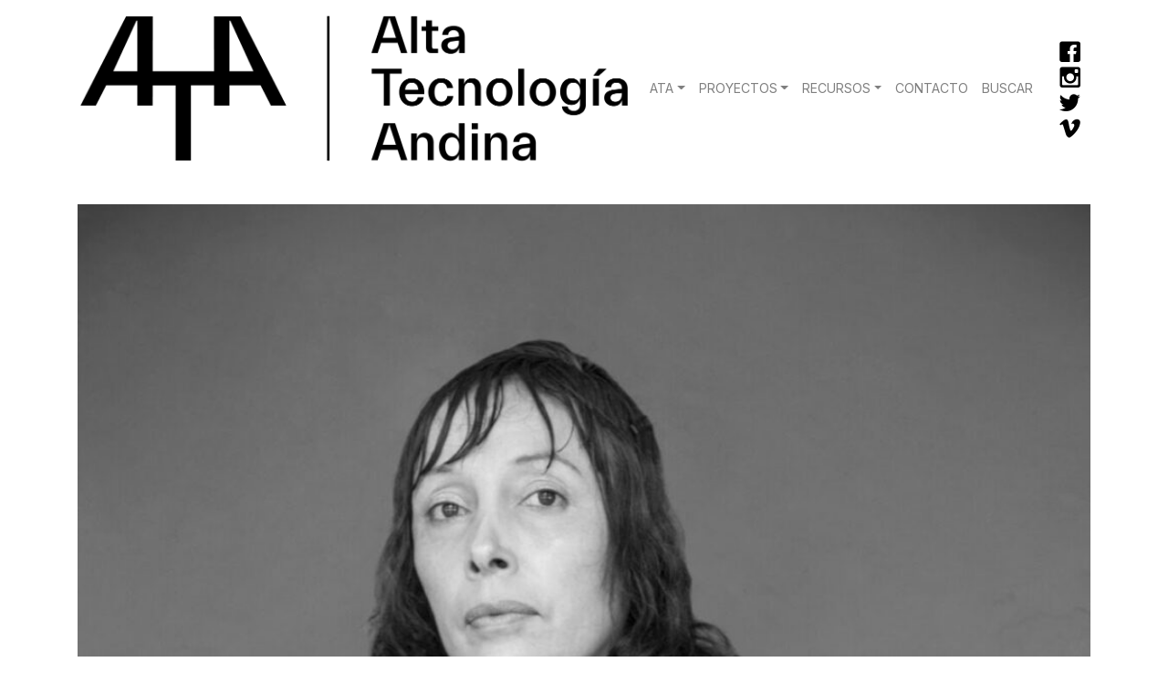

--- FILE ---
content_type: text/html; charset=UTF-8
request_url: https://ata.org.pe/persona/angie_bonino/
body_size: 11314
content:
<!DOCTYPE html>
<html lang="es">
<head>
    <meta charset="UTF-8">
    <meta name="viewport" content="width=device-width, initial-scale=1">
    <meta http-equiv="X-UA-Compatible" content="IE=edge">
    <link rel="profile" href="http://gmpg.org/xfn/11">


<meta name='robots' content='index, follow, max-image-preview:large, max-snippet:-1, max-video-preview:-1' />

	<!-- This site is optimized with the Yoast SEO plugin v26.7 - https://yoast.com/wordpress/plugins/seo/ -->
	<title>Angie Bonino, en ATA</title>
	<meta name="description" content="Estudió diseño gráfico en Toulose Lautrec y en la facultad de arquitectura de la UNI. Artista plástica por ENSABAP. En 2005 recibió la beca para la maestría en sistemas interactivos en el audiovisual por la Universidad Ramón Llull de Barcelona; y en 2006 para la maestría de seguridad informática. Realizó la maestría de escritura creativa en la UNMSM en el 2017. Actualmente, es docente de comunicación audiovisual en la UNMSM." />
	<link rel="canonical" href="https://ata.org.pe/persona/angie_bonino/" />
	<meta property="og:locale" content="es_ES" />
	<meta property="og:type" content="profile" />
	<meta property="og:title" content="Angie Bonino, en ATA" />
	<meta property="og:description" content="Estudió diseño gráfico en Toulose Lautrec y en la facultad de arquitectura de la UNI. Artista plástica por ENSABAP. En 2005 recibió la beca para la maestría en sistemas interactivos en el audiovisual por la Universidad Ramón Llull de Barcelona; y en 2006 para la maestría de seguridad informática. Realizó la maestría de escritura creativa en la UNMSM en el 2017. Actualmente, es docente de comunicación audiovisual en la UNMSM." />
	<meta property="og:url" content="https://ata.org.pe/persona/angie_bonino/" />
	<meta property="og:site_name" content="ATA" />
	<meta property="og:image" content="https://ata.org.pe/wp-content/uploads/2024/01/cropped-Bonino.jpeg" />
	<meta property="og:image:width" content="1178" />
	<meta property="og:image:height" content="1178" />
	<meta property="og:image:type" content="image/jpeg" />
	<meta name="twitter:card" content="summary_large_image" />
	<meta name="twitter:site" content="@atacultural" />
	<script type="application/ld+json" class="yoast-schema-graph">{"@context":"https://schema.org","@graph":[{"@type":"ProfilePage","@id":"https://ata.org.pe/persona/angie_bonino/","url":"https://ata.org.pe/persona/angie_bonino/","name":"Angie Bonino, en ATA","isPartOf":{"@id":"https://ata.org.pe/#website"},"primaryImageOfPage":{"@id":"https://ata.org.pe/persona/angie_bonino/#primaryimage"},"image":{"@id":"https://ata.org.pe/persona/angie_bonino/#primaryimage"},"thumbnailUrl":"https://ata.org.pe/wp-content/uploads/2025/01/La-imagen-interfaz-ata-.png","description":"Estudió diseño gráfico en Toulose Lautrec y en la facultad de arquitectura de la UNI. Artista plástica por ENSABAP. En 2005 recibió la beca para la maestría en sistemas interactivos en el audiovisual por la Universidad Ramón Llull de Barcelona; y en 2006 para la maestría de seguridad informática. Realizó la maestría de escritura creativa en la UNMSM en el 2017. Actualmente, es docente de comunicación audiovisual en la UNMSM.","inLanguage":"es","potentialAction":[{"@type":"ReadAction","target":["https://ata.org.pe/persona/angie_bonino/"]}]},{"@type":"ImageObject","inLanguage":"es","@id":"https://ata.org.pe/persona/angie_bonino/#primaryimage","url":"https://ata.org.pe/wp-content/uploads/2025/01/La-imagen-interfaz-ata-.png","contentUrl":"https://ata.org.pe/wp-content/uploads/2025/01/La-imagen-interfaz-ata-.png","width":1065,"height":1061},{"@type":"WebSite","@id":"https://ata.org.pe/#website","url":"https://ata.org.pe/","name":"ATA","description":"Alta Tecnología Andina","potentialAction":[{"@type":"SearchAction","target":{"@type":"EntryPoint","urlTemplate":"https://ata.org.pe/?s={search_term_string}"},"query-input":{"@type":"PropertyValueSpecification","valueRequired":true,"valueName":"search_term_string"}}],"inLanguage":"es"},{"@type":"Person","@id":"https://ata.org.pe/#/schema/person/e745dd2274012588dc1afc9d67562cb7","name":"Angie Bonino","image":{"@type":"ImageObject","inLanguage":"es","@id":"https://ata.org.pe/#/schema/person/image/92a95e90a35802646e6a1821d406f5c4","url":"https://ata.org.pe/wp-content/uploads/2024/01/cropped-Bonino-96x96.jpeg","contentUrl":"https://ata.org.pe/wp-content/uploads/2024/01/cropped-Bonino-96x96.jpeg","caption":"Angie Bonino"},"description":"Estudió diseño gráfico en Toulose Lautrec y en la facultad de arquitectura de la UNI. Artista plástica por ENSABAP. En 2005 recibió la beca para la maestría en sistemas interactivos en el audiovisual por la Universidad Ramón Llull de Barcelona; y en 2006 para la maestría de seguridad informática. Realizó la maestría de escritura creativa en la UNMSM en el 2017. Actualmente, es docente de comunicación audiovisual en la UNMSM.","mainEntityOfPage":{"@id":"https://ata.org.pe/persona/angie_bonino/"}}]}</script>
	<!-- / Yoast SEO plugin. -->


<link rel='dns-prefetch' href='//fonts.googleapis.com' />
<link rel="alternate" type="application/rss+xml" title="ATA &raquo; Feed" href="https://ata.org.pe/feed/" />
<link rel="alternate" type="application/rss+xml" title="ATA &raquo; Feed de entradas de Angie Bonino" href="https://ata.org.pe/persona/angie_bonino/feed/" />
<style id='wp-img-auto-sizes-contain-inline-css' type='text/css'>
img:is([sizes=auto i],[sizes^="auto," i]){contain-intrinsic-size:3000px 1500px}
/*# sourceURL=wp-img-auto-sizes-contain-inline-css */
</style>
<link rel='stylesheet' id='sdm-styles-css' href='https://ata.org.pe/wp-content/plugins/simple-download-monitor/css/sdm_wp_styles.css?ver=6.9' type='text/css' media='all' />
<style id='wp-emoji-styles-inline-css' type='text/css'>

	img.wp-smiley, img.emoji {
		display: inline !important;
		border: none !important;
		box-shadow: none !important;
		height: 1em !important;
		width: 1em !important;
		margin: 0 0.07em !important;
		vertical-align: -0.1em !important;
		background: none !important;
		padding: 0 !important;
	}
/*# sourceURL=wp-emoji-styles-inline-css */
</style>
<link rel='stylesheet' id='wp-block-library-css' href='https://ata.org.pe/wp-includes/css/dist/block-library/style.min.css?ver=6.9' type='text/css' media='all' />
<style id='global-styles-inline-css' type='text/css'>
:root{--wp--preset--aspect-ratio--square: 1;--wp--preset--aspect-ratio--4-3: 4/3;--wp--preset--aspect-ratio--3-4: 3/4;--wp--preset--aspect-ratio--3-2: 3/2;--wp--preset--aspect-ratio--2-3: 2/3;--wp--preset--aspect-ratio--16-9: 16/9;--wp--preset--aspect-ratio--9-16: 9/16;--wp--preset--color--black: #000000;--wp--preset--color--cyan-bluish-gray: #abb8c3;--wp--preset--color--white: #ffffff;--wp--preset--color--pale-pink: #f78da7;--wp--preset--color--vivid-red: #cf2e2e;--wp--preset--color--luminous-vivid-orange: #ff6900;--wp--preset--color--luminous-vivid-amber: #fcb900;--wp--preset--color--light-green-cyan: #7bdcb5;--wp--preset--color--vivid-green-cyan: #00d084;--wp--preset--color--pale-cyan-blue: #8ed1fc;--wp--preset--color--vivid-cyan-blue: #0693e3;--wp--preset--color--vivid-purple: #9b51e0;--wp--preset--gradient--vivid-cyan-blue-to-vivid-purple: linear-gradient(135deg,rgb(6,147,227) 0%,rgb(155,81,224) 100%);--wp--preset--gradient--light-green-cyan-to-vivid-green-cyan: linear-gradient(135deg,rgb(122,220,180) 0%,rgb(0,208,130) 100%);--wp--preset--gradient--luminous-vivid-amber-to-luminous-vivid-orange: linear-gradient(135deg,rgb(252,185,0) 0%,rgb(255,105,0) 100%);--wp--preset--gradient--luminous-vivid-orange-to-vivid-red: linear-gradient(135deg,rgb(255,105,0) 0%,rgb(207,46,46) 100%);--wp--preset--gradient--very-light-gray-to-cyan-bluish-gray: linear-gradient(135deg,rgb(238,238,238) 0%,rgb(169,184,195) 100%);--wp--preset--gradient--cool-to-warm-spectrum: linear-gradient(135deg,rgb(74,234,220) 0%,rgb(151,120,209) 20%,rgb(207,42,186) 40%,rgb(238,44,130) 60%,rgb(251,105,98) 80%,rgb(254,248,76) 100%);--wp--preset--gradient--blush-light-purple: linear-gradient(135deg,rgb(255,206,236) 0%,rgb(152,150,240) 100%);--wp--preset--gradient--blush-bordeaux: linear-gradient(135deg,rgb(254,205,165) 0%,rgb(254,45,45) 50%,rgb(107,0,62) 100%);--wp--preset--gradient--luminous-dusk: linear-gradient(135deg,rgb(255,203,112) 0%,rgb(199,81,192) 50%,rgb(65,88,208) 100%);--wp--preset--gradient--pale-ocean: linear-gradient(135deg,rgb(255,245,203) 0%,rgb(182,227,212) 50%,rgb(51,167,181) 100%);--wp--preset--gradient--electric-grass: linear-gradient(135deg,rgb(202,248,128) 0%,rgb(113,206,126) 100%);--wp--preset--gradient--midnight: linear-gradient(135deg,rgb(2,3,129) 0%,rgb(40,116,252) 100%);--wp--preset--font-size--small: 13px;--wp--preset--font-size--medium: 20px;--wp--preset--font-size--large: 36px;--wp--preset--font-size--x-large: 42px;--wp--preset--spacing--20: 0.44rem;--wp--preset--spacing--30: 0.67rem;--wp--preset--spacing--40: 1rem;--wp--preset--spacing--50: 1.5rem;--wp--preset--spacing--60: 2.25rem;--wp--preset--spacing--70: 3.38rem;--wp--preset--spacing--80: 5.06rem;--wp--preset--shadow--natural: 6px 6px 9px rgba(0, 0, 0, 0.2);--wp--preset--shadow--deep: 12px 12px 50px rgba(0, 0, 0, 0.4);--wp--preset--shadow--sharp: 6px 6px 0px rgba(0, 0, 0, 0.2);--wp--preset--shadow--outlined: 6px 6px 0px -3px rgb(255, 255, 255), 6px 6px rgb(0, 0, 0);--wp--preset--shadow--crisp: 6px 6px 0px rgb(0, 0, 0);}:where(.is-layout-flex){gap: 0.5em;}:where(.is-layout-grid){gap: 0.5em;}body .is-layout-flex{display: flex;}.is-layout-flex{flex-wrap: wrap;align-items: center;}.is-layout-flex > :is(*, div){margin: 0;}body .is-layout-grid{display: grid;}.is-layout-grid > :is(*, div){margin: 0;}:where(.wp-block-columns.is-layout-flex){gap: 2em;}:where(.wp-block-columns.is-layout-grid){gap: 2em;}:where(.wp-block-post-template.is-layout-flex){gap: 1.25em;}:where(.wp-block-post-template.is-layout-grid){gap: 1.25em;}.has-black-color{color: var(--wp--preset--color--black) !important;}.has-cyan-bluish-gray-color{color: var(--wp--preset--color--cyan-bluish-gray) !important;}.has-white-color{color: var(--wp--preset--color--white) !important;}.has-pale-pink-color{color: var(--wp--preset--color--pale-pink) !important;}.has-vivid-red-color{color: var(--wp--preset--color--vivid-red) !important;}.has-luminous-vivid-orange-color{color: var(--wp--preset--color--luminous-vivid-orange) !important;}.has-luminous-vivid-amber-color{color: var(--wp--preset--color--luminous-vivid-amber) !important;}.has-light-green-cyan-color{color: var(--wp--preset--color--light-green-cyan) !important;}.has-vivid-green-cyan-color{color: var(--wp--preset--color--vivid-green-cyan) !important;}.has-pale-cyan-blue-color{color: var(--wp--preset--color--pale-cyan-blue) !important;}.has-vivid-cyan-blue-color{color: var(--wp--preset--color--vivid-cyan-blue) !important;}.has-vivid-purple-color{color: var(--wp--preset--color--vivid-purple) !important;}.has-black-background-color{background-color: var(--wp--preset--color--black) !important;}.has-cyan-bluish-gray-background-color{background-color: var(--wp--preset--color--cyan-bluish-gray) !important;}.has-white-background-color{background-color: var(--wp--preset--color--white) !important;}.has-pale-pink-background-color{background-color: var(--wp--preset--color--pale-pink) !important;}.has-vivid-red-background-color{background-color: var(--wp--preset--color--vivid-red) !important;}.has-luminous-vivid-orange-background-color{background-color: var(--wp--preset--color--luminous-vivid-orange) !important;}.has-luminous-vivid-amber-background-color{background-color: var(--wp--preset--color--luminous-vivid-amber) !important;}.has-light-green-cyan-background-color{background-color: var(--wp--preset--color--light-green-cyan) !important;}.has-vivid-green-cyan-background-color{background-color: var(--wp--preset--color--vivid-green-cyan) !important;}.has-pale-cyan-blue-background-color{background-color: var(--wp--preset--color--pale-cyan-blue) !important;}.has-vivid-cyan-blue-background-color{background-color: var(--wp--preset--color--vivid-cyan-blue) !important;}.has-vivid-purple-background-color{background-color: var(--wp--preset--color--vivid-purple) !important;}.has-black-border-color{border-color: var(--wp--preset--color--black) !important;}.has-cyan-bluish-gray-border-color{border-color: var(--wp--preset--color--cyan-bluish-gray) !important;}.has-white-border-color{border-color: var(--wp--preset--color--white) !important;}.has-pale-pink-border-color{border-color: var(--wp--preset--color--pale-pink) !important;}.has-vivid-red-border-color{border-color: var(--wp--preset--color--vivid-red) !important;}.has-luminous-vivid-orange-border-color{border-color: var(--wp--preset--color--luminous-vivid-orange) !important;}.has-luminous-vivid-amber-border-color{border-color: var(--wp--preset--color--luminous-vivid-amber) !important;}.has-light-green-cyan-border-color{border-color: var(--wp--preset--color--light-green-cyan) !important;}.has-vivid-green-cyan-border-color{border-color: var(--wp--preset--color--vivid-green-cyan) !important;}.has-pale-cyan-blue-border-color{border-color: var(--wp--preset--color--pale-cyan-blue) !important;}.has-vivid-cyan-blue-border-color{border-color: var(--wp--preset--color--vivid-cyan-blue) !important;}.has-vivid-purple-border-color{border-color: var(--wp--preset--color--vivid-purple) !important;}.has-vivid-cyan-blue-to-vivid-purple-gradient-background{background: var(--wp--preset--gradient--vivid-cyan-blue-to-vivid-purple) !important;}.has-light-green-cyan-to-vivid-green-cyan-gradient-background{background: var(--wp--preset--gradient--light-green-cyan-to-vivid-green-cyan) !important;}.has-luminous-vivid-amber-to-luminous-vivid-orange-gradient-background{background: var(--wp--preset--gradient--luminous-vivid-amber-to-luminous-vivid-orange) !important;}.has-luminous-vivid-orange-to-vivid-red-gradient-background{background: var(--wp--preset--gradient--luminous-vivid-orange-to-vivid-red) !important;}.has-very-light-gray-to-cyan-bluish-gray-gradient-background{background: var(--wp--preset--gradient--very-light-gray-to-cyan-bluish-gray) !important;}.has-cool-to-warm-spectrum-gradient-background{background: var(--wp--preset--gradient--cool-to-warm-spectrum) !important;}.has-blush-light-purple-gradient-background{background: var(--wp--preset--gradient--blush-light-purple) !important;}.has-blush-bordeaux-gradient-background{background: var(--wp--preset--gradient--blush-bordeaux) !important;}.has-luminous-dusk-gradient-background{background: var(--wp--preset--gradient--luminous-dusk) !important;}.has-pale-ocean-gradient-background{background: var(--wp--preset--gradient--pale-ocean) !important;}.has-electric-grass-gradient-background{background: var(--wp--preset--gradient--electric-grass) !important;}.has-midnight-gradient-background{background: var(--wp--preset--gradient--midnight) !important;}.has-small-font-size{font-size: var(--wp--preset--font-size--small) !important;}.has-medium-font-size{font-size: var(--wp--preset--font-size--medium) !important;}.has-large-font-size{font-size: var(--wp--preset--font-size--large) !important;}.has-x-large-font-size{font-size: var(--wp--preset--font-size--x-large) !important;}
/*# sourceURL=global-styles-inline-css */
</style>

<style id='classic-theme-styles-inline-css' type='text/css'>
/*! This file is auto-generated */
.wp-block-button__link{color:#fff;background-color:#32373c;border-radius:9999px;box-shadow:none;text-decoration:none;padding:calc(.667em + 2px) calc(1.333em + 2px);font-size:1.125em}.wp-block-file__button{background:#32373c;color:#fff;text-decoration:none}
/*# sourceURL=/wp-includes/css/classic-themes.min.css */
</style>
<link rel='stylesheet' id='contact-form-7-css' href='https://ata.org.pe/wp-content/plugins/contact-form-7/includes/css/styles.css?ver=6.1.4' type='text/css' media='all' />
<link rel='stylesheet' id='wpos-slick-style-css' href='https://ata.org.pe/wp-content/plugins/wp-responsive-recent-post-slider/assets/css/slick.css?ver=3.7.1' type='text/css' media='all' />
<link rel='stylesheet' id='wppsac-public-style-css' href='https://ata.org.pe/wp-content/plugins/wp-responsive-recent-post-slider/assets/css/recent-post-style.css?ver=3.7.1' type='text/css' media='all' />
<link rel='stylesheet' id='wpsw_social-icons-css' href='https://ata.org.pe/wp-content/plugins/wp-social-widget/assets/css/social-icons.css?ver=2.3.1' type='text/css' media='all' />
<link rel='stylesheet' id='wpsw_social-css-css' href='https://ata.org.pe/wp-content/plugins/wp-social-widget/assets/css/social-style.css?ver=2.3.1' type='text/css' media='all' />
<link rel='stylesheet' id='wp-bootstrap-starter-bootstrap-css-css' href='https://ata.org.pe/wp-content/themes/ATA-3/inc/assets/css/bootstrap.min.css?ver=6.9' type='text/css' media='all' />
<link rel='stylesheet' id='wp-bootstrap-starter-fontawesome-cdn-css' href='https://ata.org.pe/wp-content/themes/ATA-3/inc/assets/css/fontawesome.min.css?ver=6.9' type='text/css' media='all' />
<link rel='stylesheet' id='wp-bootstrap-starter-style-css' href='https://ata.org.pe/wp-content/themes/ATA-3/style.css?ver=6.9' type='text/css' media='all' />
<link rel='stylesheet' id='wp-bootstrap-starter-litera-css' href='https://ata.org.pe/wp-content/themes/ATA-3/inc/assets/css/presets/theme-option/litera.css?ver=6.9' type='text/css' media='all' />
<link rel='stylesheet' id='wp-bootstrap-starter-inter-spacemono-font-css' href='https://fonts.googleapis.com/css?family=Inter%7CSpace+Mono%3A400%2C600%2C700&#038;ver=6.9' type='text/css' media='all' />
<link rel='stylesheet' id='wp-bootstrap-starter-inter-spacemono-css' href='https://ata.org.pe/wp-content/themes/ATA-3/inc/assets/css/presets/typography/inter-spacemono.css?ver=6.9' type='text/css' media='all' />
<link rel='stylesheet' id='js_composer_front-css' href='https://ata.org.pe/wp-content/plugins/js_composer/assets/css/js_composer.min.css?ver=8.7.2' type='text/css' media='all' />
<script type="text/javascript" src="https://ata.org.pe/wp-content/plugins/related-posts-thumbnails/assets/js/front.min.js?ver=4.3.1" id="rpt_front_style-js"></script>
<script type="text/javascript" src="https://ata.org.pe/wp-includes/js/jquery/jquery.min.js?ver=3.7.1" id="jquery-core-js"></script>
<script type="text/javascript" src="https://ata.org.pe/wp-includes/js/jquery/jquery-migrate.min.js?ver=3.4.1" id="jquery-migrate-js"></script>
<script type="text/javascript" src="https://ata.org.pe/wp-content/plugins/related-posts-thumbnails/assets/js/lazy-load.js?ver=4.3.1" id="rpt-lazy-load-js"></script>
<script type="text/javascript" id="sdm-scripts-js-extra">
/* <![CDATA[ */
var sdm_ajax_script = {"ajaxurl":"https://ata.org.pe/wp-admin/admin-ajax.php"};
//# sourceURL=sdm-scripts-js-extra
/* ]]> */
</script>
<script type="text/javascript" src="https://ata.org.pe/wp-content/plugins/simple-download-monitor/js/sdm_wp_scripts.js?ver=6.9" id="sdm-scripts-js"></script>
<script></script><link rel="https://api.w.org/" href="https://ata.org.pe/wp-json/" /><link rel="alternate" title="JSON" type="application/json" href="https://ata.org.pe/wp-json/wp/v2/users/18" /><link rel="EditURI" type="application/rsd+xml" title="RSD" href="https://ata.org.pe/xmlrpc.php?rsd" />
<meta name="generator" content="WordPress 6.9" />
<meta name="cdp-version" content="1.5.0" />        <style>
            #related_posts_thumbnails li {
                border-right: 1px solid #dddddd;
                background-color: #ffffff            }

            #related_posts_thumbnails li:hover {
                background-color: #eeeeee;
            }

            .relpost_content {
                font-size: 16px;
                color: #333333;
            }

            .relpost-block-single {
                background-color: #ffffff;
                border-right: 1px solid #dddddd;
                border-left: 1px solid #dddddd;
                margin-right: -1px;
            }

            .relpost-block-single:hover {
                background-color: #eeeeee;
            }
        </style>

        <link rel="pingback" href="https://ata.org.pe/xmlrpc.php">    <style type="text/css">
        #page-sub-header { background: #fff; }
    </style>
    <meta name="generator" content="Powered by WPBakery Page Builder - drag and drop page builder for WordPress."/>
<link rel="icon" href="https://ata.org.pe/wp-content/uploads/2022/03/cropped-ata_logo-32x32.png" sizes="32x32" />
<link rel="icon" href="https://ata.org.pe/wp-content/uploads/2022/03/cropped-ata_logo-192x192.png" sizes="192x192" />
<link rel="apple-touch-icon" href="https://ata.org.pe/wp-content/uploads/2022/03/cropped-ata_logo-180x180.png" />
<meta name="msapplication-TileImage" content="https://ata.org.pe/wp-content/uploads/2022/03/cropped-ata_logo-270x270.png" />
<noscript><style> .wpb_animate_when_almost_visible { opacity: 1; }</style></noscript></head>

<body class="archive author author-angie_bonino author-18 wp-theme-ATA-3 group-blog hfeed theme-preset-active wpb-js-composer js-comp-ver-8.7.2 vc_responsive">


<div id="page" class="site">
	<a class="skip-link screen-reader-text" href="#content">Skip to content</a>
    	<header id="masthead" class="site-header navbar-static-top navbar-light bg-light" role="banner">
        <div class="container">
            <nav class="navbar navbar-expand-xl p-0">
                <div class="navbar-brand">
                                            <a href="https://ata.org.pe/">
                            <img src="/wp-content/uploads/2022/03/ATA.png" alt="ATA">
                        </a>
                    
                </div>
                

                <div>
                    <button class="navbar-toggler" type="button" data-toggle="collapse" data-target="#main-nav" aria-controls="" aria-expanded="false" aria-label="Toggle navigation">
                        <span class="navbar-toggler-icon"></span>
                    </button>
                    <button class="navbar-toggler" type="button" data-toggle="collapse">
                        <i class="fas fa-search" data-toggle="modal" data-target="#staticBackdrop"></i>
                    </button>
                    
                </div>


                <div id="main-nav" class="collapse navbar-collapse justify-content-end"><ul id="menu-menuata" class="navbar-nav"><li itemscope="itemscope" itemtype="https://www.schema.org/SiteNavigationElement" id="menu-item-746" class="menu-item menu-item-type-custom menu-item-object-custom menu-item-has-children dropdown menu-item-746 nav-item"><a title="ATA" href="#" data-toggle="dropdown" aria-haspopup="true" aria-expanded="false" class="dropdown-toggle nav-link" id="menu-item-dropdown-746">ATA</a>
<ul class="dropdown-menu" aria-labelledby="menu-item-dropdown-746" role="menu">
	<li itemscope="itemscope" itemtype="https://www.schema.org/SiteNavigationElement" id="menu-item-745" class="menu-item menu-item-type-post_type menu-item-object-page menu-item-745 nav-item"><a title="SOBRE ATA" href="https://ata.org.pe/sobre-ata/" class="dropdown-item">SOBRE ATA</a></li>
	<li itemscope="itemscope" itemtype="https://www.schema.org/SiteNavigationElement" id="menu-item-754" class="menu-item menu-item-type-post_type menu-item-object-page menu-item-754 nav-item"><a title="HISTORIA" href="https://ata.org.pe/historia/" class="dropdown-item">HISTORIA</a></li>
	<li itemscope="itemscope" itemtype="https://www.schema.org/SiteNavigationElement" id="menu-item-744" class="menu-item menu-item-type-post_type menu-item-object-page menu-item-744 nav-item"><a title="MIEMBROS" href="https://ata.org.pe/miembros/" class="dropdown-item">MIEMBROS</a></li>
	<li itemscope="itemscope" itemtype="https://www.schema.org/SiteNavigationElement" id="menu-item-756" class="menu-item menu-item-type-post_type menu-item-object-page menu-item-756 nav-item"><a title="COLABORADORES" href="https://ata.org.pe/partners/" class="dropdown-item">COLABORADORES</a></li>
	<li itemscope="itemscope" itemtype="https://www.schema.org/SiteNavigationElement" id="menu-item-763" class="menu-item menu-item-type-post_type menu-item-object-page menu-item-763 nav-item"><a title="APOYO" href="https://ata.org.pe/apoyo/" class="dropdown-item">APOYO</a></li>
</ul>
</li>
<li itemscope="itemscope" itemtype="https://www.schema.org/SiteNavigationElement" id="menu-item-4363" class="menu-item menu-item-type-custom menu-item-object-custom menu-item-has-children dropdown menu-item-4363 nav-item"><a title="Proyectos" href="#" data-toggle="dropdown" aria-haspopup="true" aria-expanded="false" class="dropdown-toggle nav-link" id="menu-item-dropdown-4363">Proyectos</a>
<ul class="dropdown-menu" aria-labelledby="menu-item-dropdown-4363" role="menu">
	<li itemscope="itemscope" itemtype="https://www.schema.org/SiteNavigationElement" id="menu-item-4355" class="menu-item menu-item-type-post_type menu-item-object-page menu-item-4355 nav-item"><a title="Proyectos nuevos" href="https://ata.org.pe/proyectos-nuevos/" class="dropdown-item">Proyectos nuevos</a></li>
	<li itemscope="itemscope" itemtype="https://www.schema.org/SiteNavigationElement" id="menu-item-4130" class="menu-item menu-item-type-post_type menu-item-object-page current_page_parent menu-item-4130 nav-item"><a title="Archivo" href="https://ata.org.pe/archivo/" class="dropdown-item">Archivo</a></li>
</ul>
</li>
<li itemscope="itemscope" itemtype="https://www.schema.org/SiteNavigationElement" id="menu-item-4921" class="menu-item menu-item-type-custom menu-item-object-custom menu-item-has-children dropdown menu-item-4921 nav-item"><a title="RECURSOS" href="#" data-toggle="dropdown" aria-haspopup="true" aria-expanded="false" class="dropdown-toggle nav-link" id="menu-item-dropdown-4921">RECURSOS</a>
<ul class="dropdown-menu" aria-labelledby="menu-item-dropdown-4921" role="menu">
	<li itemscope="itemscope" itemtype="https://www.schema.org/SiteNavigationElement" id="menu-item-5464" class="menu-item menu-item-type-post_type menu-item-object-page menu-item-5464 nav-item"><a title="ECOSISTEMA WEB DE ATA" href="https://ata.org.pe/webs-vinculadas/" class="dropdown-item">ECOSISTEMA WEB DE ATA</a></li>
	<li itemscope="itemscope" itemtype="https://www.schema.org/SiteNavigationElement" id="menu-item-5460" class="menu-item menu-item-type-post_type menu-item-object-page menu-item-5460 nav-item"><a title="Escuelab" href="https://ata.org.pe/escuelab/" class="dropdown-item">Escuelab</a></li>
	<li itemscope="itemscope" itemtype="https://www.schema.org/SiteNavigationElement" id="menu-item-4914" class="menu-item menu-item-type-post_type menu-item-object-page menu-item-4914 nav-item"><a title="BATMAL" href="https://ata.org.pe/batmal/" class="dropdown-item">BATMAL</a></li>
	<li itemscope="itemscope" itemtype="https://www.schema.org/SiteNavigationElement" id="menu-item-6265" class="menu-item menu-item-type-post_type menu-item-object-page menu-item-6265 nav-item"><a title="INVESTIGACIÓN" href="https://ata.org.pe/investigacion/" class="dropdown-item">INVESTIGACIÓN</a></li>
	<li itemscope="itemscope" itemtype="https://www.schema.org/SiteNavigationElement" id="menu-item-4919" class="menu-item menu-item-type-post_type menu-item-object-page menu-item-4919 nav-item"><a title="PUBLICACIONES" href="https://ata.org.pe/publicaciones/" class="dropdown-item">PUBLICACIONES</a></li>
	<li itemscope="itemscope" itemtype="https://www.schema.org/SiteNavigationElement" id="menu-item-5556" class="menu-item menu-item-type-post_type menu-item-object-page menu-item-5556 nav-item"><a title="CRONOLOGIAS" href="https://ata.org.pe/cronologias/" class="dropdown-item">CRONOLOGIAS</a></li>
	<li itemscope="itemscope" itemtype="https://www.schema.org/SiteNavigationElement" id="menu-item-5822" class="menu-item menu-item-type-post_type menu-item-object-page menu-item-5822 nav-item"><a title="PERSONAS" href="https://ata.org.pe/personas/" class="dropdown-item">PERSONAS</a></li>
</ul>
</li>
<li itemscope="itemscope" itemtype="https://www.schema.org/SiteNavigationElement" id="menu-item-4132" class="menu-item menu-item-type-post_type menu-item-object-page menu-item-4132 nav-item"><a title="Contacto" href="https://ata.org.pe/contacto/" class="nav-link">Contacto</a></li>
</ul></div>

                <div id="search-menu" class="">
                    <ul id="menu-menu-search" class="navbar-nav">
                        <li itemscope="itemscope" itemtype="https://www.schema.org/SiteNavigationElement" id="menu-item-search" class="menu-item menu-item-type-post_type menu-item-object-page nav-item" data-toggle="modal" data-target="#staticBackdrop"><a title="Buscar"  class="nav-link">Buscar</a></li>
                    </ul>
                </div>

                                    <div class="top-1"><style type='text/css'>
			body .wpsw-social-links li a .social-icon {
				background: #ffffff !important;
				color:#000000 !important;
			}

			body .wpsw-social-links li a .social-icon:hover,
			body .wpsw-social-links li a .social-icon:focus {
				background: #000000 !important;
				color:#ffffff !important;

			}</style><section id="wp-social-widget-2" class="widget wp-social-widget"><h3 class="widget-title"></h3><ul class='wpsw-social-links'><li><a href="https://www.facebook.com/atacultural" target="_blank" rel="noopener noreferrer" aria-label="Facebook" ><span class="social-icon sicon-facebook"></span></a></li><li><a href="https://www.instagram.com/atacultural/" target="_blank" rel="noopener noreferrer" aria-label="Instagram" ><span class="social-icon sicon-instagram"></span></a></li><li><a href="https://twitter.com/atacultural" target="_blank" rel="noopener noreferrer" aria-label="Twitter" ><span class="social-icon sicon-twitter"></span></a></li><li><a href="https://vimeo.com/atacultural" target="_blank" rel="noopener noreferrer" aria-label="Vimeo" ><span class="social-icon sicon-vimeo"></span></a></li></ul></section></div>
                

                <!-- Modal -->
                <div class="modal fade" id="staticBackdrop" data-backdrop="static" data-keyboard="false" tabindex="-1" aria-labelledby="staticBackdropLabel" aria-hidden="true">
                  <div class="modal-dialog modal-xl modal-dialog-scrollable">
                    <div class="modal-content">
                      <div class="modal-header">
                        <h5 class="modal-title" id="staticBackdropLabel">BUSCAR</h5>
                        <button type="button" class="close" data-dismiss="modal" aria-label="Close">
                          <span aria-hidden="true">&times;</span>
                        </button>
                      </div>
                      <div class="">
                        <div class="row">
                            <label class="col-md-12">
                                <input onkeyup="doDelayedSearch(this.value)" type="search" id="searchfield" class="search-field form-control" placeholder="NUEVA BÚSQUEDA" value="" name="s" autocomplete="off">
                            </label>
                            <hr>
                        </div>
                      </div>
                      <div class="modal-body">
                        <div id="results"></div>

                        <script>

                        var timeout = null;
                        var totalpaged = 0;
                        var nextpage = 0;
                        var totalpagedpage = 1;
                        var nextallpost = 2;

                        function doDelayedSearch(val) {
                          if (timeout) {  
                            clearTimeout(timeout);
                          }
                          timeout = setTimeout(function() {
                             doSearch(val, '1'); //this is your existing function
                          }, 1000);
                        }

                        function moreResults()
                        {
                            console.log(totalpaged);
                            var val = document.getElementById("searchfield").value;
                            doSearch(val, nextpage);
                            nextpage++;
                            if(totalpaged<nextpage)
                            {
                                document.getElementById('more-results').style.display = 'none';
                            }
                        }

                        function moreResultsAllpost()
                        {

                            var val = document.getElementById("searchfield").value;
                            doSearch('0000', nextallpost);
                            nextallpost++;
                            if(totalpagedpage<nextallpost)
                            {
                                document.getElementById('more-results-allpost').style.display = 'none';
                            }
                        }

                        function doSearch(val, page) {
                            if(val.length > '3')
                            {
                                console.log('https://ata.org.pe');
                                var table_body_load='<img src="https://ata.org.pe/wp-content/themes/ATA-3/loading.gif">';
                                
                                var x = 'https://ata.org.pe';
                                if(val==='0000')
                                {
                                    x = x + '/persona/angie_bonino/' + 'page/'+page+'/?&t';
                                }
                                else
                                {
                                    x = x + '/page/'+page+'/?s=' + val + '&t';
                                }

                                if(page==='1')
                                {
                                    document.getElementById("results").innerHTML = table_body_load;
                                }

                                var xhttp = new XMLHttpRequest();

                                xhttp.onreadystatechange = function() {
                                    if (this.readyState == 4 && this.status == 200) {
                                        var s = this.responseText;
                                        if(s!="null")
                                        {
                                            var ss = JSON.parse(s);
                                            console.log(ss);
                                            var table_body = '';
                                            ss.result.forEach(function(v, i) {
                                                table_body = table_body + '<tr>'+
                                                                '<td>'+v.image+'</td>'+
                                                                '<td><h3>'+v.year+'</h3></td>'+
                                                                '<td><h3><a href="'+v.url+'">'+v.title+'</a></h3></td>'+
                                                                '<td class="negro"><h3>'+v.types+'</h3></td>'+
                                                            '</tr>';
                                            });

                                            if(page==='1')
                                            {
                                                totalpaged = ss.paged;
                                                nextpage = 2;

                                                var table = '<table class="table">'+
                                                                '<thead>'+
                                                                    '<tr>'+
                                                                        '<th></th>'+
                                                                        '<th>Fecha</th>'+
                                                                        '<th>Proyecto</th>'+
                                                                        '<th>Categorías</th>'+
                                                                    '</tr>'+
                                                                '</thead>'+
                                                                '<tbody id="list-result">'+
                                                                    table_body+
                                                                '</tbody>'+
                                                                '<tfoot></tfoot>'+
                                                            '</table><hr>';

                                                if(totalpaged > 1)
                                                {
                                                    table += '<div id="more-results"><h5><a onclick="moreResults()">Mostrar más</a></h5></div>';
                                                }

                                                document.getElementById("results").innerHTML = table;
                                            }
                                            else
                                            {
                                                if(val==='0000')
                                                {
                                                    var parent = document.getElementById('list-result-allpost');
                                                    parent.insertAdjacentHTML('beforeend', table_body);
                                                }
                                                else
                                                {
                                                    var parent = document.getElementById('list-result');
                                                    parent.insertAdjacentHTML('beforeend', table_body);
                                                }                                                

                                            }

                                        }
                                        else
                                        {
                                            document.getElementById("results").innerHTML = '<h3>No se encontraron resultados</h3>';
                                        }

                                    }
                                };
                                xhttp.open("GET", x, true);
                                xhttp.send();
                            }
                            else
                            {
                                 document.getElementById("results").innerHTML = '';
                            }
                        }
                        </script>
                        
                      </div>
                      <div class="modal-footer">
                      </div>
                    </div>
                  </div>
                </div>


            </nav>
        </div>
	</header><!-- #masthead -->
    	<div id="content" class="site-content">
		<div class="container">
			<div class="row">
                

<section id="primary" class="content-area col-sm-12">
	<main id="main" class="site-main" role="main">

		<header class="page-header author">
			<div class="row">
				<div class="col-lg-12">
					<div class="avatar-image">
                       <img alt='Foto del avatar' src='https://ata.org.pe/wp-content/uploads/2024/01/cropped-Bonino-1000x1000.jpeg' srcset='https://ata.org.pe/wp-content/uploads/2024/01/cropped-Bonino.jpeg 2x' class='avatar avatar-1000 photo' height='1000' width='1000' fetchpriority='high' decoding='async'/>                       <div class="info-author">
						<h1 class="entry-title">Angie Bonino</h1>
								<div class="entry-content">
									<p>
										Estudió diseño gráfico en Toulose Lautrec y en la facultad de arquitectura de la UNI. Artista plástica por ENSABAP. En 2005 recibió la beca para la maestría en sistemas interactivos en el audiovisual por la Universidad Ramón Llull de Barcelona; y en 2006 para la maestría de seguridad informática. Realizó la maestría de escritura creativa en la UNMSM en el 2017. Actualmente, es docente de comunicación audiovisual en la UNMSM.									</p>
								</div>           
					</div>
                    </div>
                    
				</div>
				
			</div>
			
		</header><!-- .page-header -->

		<hr>
		<h2 class="related-projects">Proyectos Relacionados</h2>
		<hr>

		<div class="row presentation">

			<div class="col-12 col-md-12">
				<div class="row">

										<div class="col-lg-4 col-md-6 author-content-box">
						<div class="image-box">
							<a href="https://ata.org.pe/la-imagen-angie-bonino/">
								<img class="image-file" src="https://ata.org.pe/wp-content/uploads/2025/01/La-imagen-interfaz-ata--1024x1020.png">
							</a>
						</div>
						<div>
							<div class="category-name-list"><a href="https://ata.org.pe/category/caja-principal/" rel="category tag">caja principal</a> <span class="negro-10">|</span> <a href="https://ata.org.pe/category/produccion/" rel="category tag">Producción</a> <span class="negro-10">|</span> <a href="https://ata.org.pe/category/sin-categoria/" rel="category tag">Sin categoría</a></div>
							<h3>
								<a href="https://ata.org.pe/la-imagen-angie-bonino/">
									La imagen &#8211; Angie Bonino								</a>
							</h3>
						</div>
					</div>

										<div class="col-lg-4 col-md-6 author-content-box">
						<div class="image-box">
							<a href="https://ata.org.pe/alta-tecnologia-andina-contemporaneo-1/">
								<img class="image-file" src="https://ata.org.pe/wp-content/uploads/2024/12/Interfaz-Ata-Contemporaneo--1017x1024.png">
							</a>
						</div>
						<div>
							<div class="category-name-list"><a href="https://ata.org.pe/category/exhibicion/" rel="category tag">Exhibición</a> <span class="negro-10">|</span> <a href="https://ata.org.pe/category/programa/" rel="category tag">Programa</a> <span class="negro-10">|</span> <a href="https://ata.org.pe/category/sin-categoria/" rel="category tag">Sin categoría</a></div>
							<h3>
								<a href="https://ata.org.pe/alta-tecnologia-andina-contemporaneo-1/">
									Alta Tecnología Andina &#8211; Contemporáneo 1								</a>
							</h3>
						</div>
					</div>

										<div class="col-lg-4 col-md-6 author-content-box">
						<div class="image-box">
							<a href="https://ata.org.pe/resistencia-polivalente-angie-bonino/">
								<img class="image-file" src="https://ata.org.pe/wp-content/uploads/2023/12/angie-exposicion.jpg">
							</a>
						</div>
						<div>
							<div class="category-name-list"><a href="https://ata.org.pe/category/articulo/" rel="category tag">Artículo</a> <span class="negro-10">|</span> <a href="https://ata.org.pe/category/exhibicion/" rel="category tag">Exhibición</a></div>
							<h3>
								<a href="https://ata.org.pe/resistencia-polivalente-angie-bonino/">
									Resistencia polivalente &#8211; Angie Bonino								</a>
							</h3>
						</div>
					</div>

										<div class="col-lg-4 col-md-6 author-content-box">
						<div class="image-box">
							<a href="https://ata.org.pe/no-logo-angie-bonino/">
								<img class="image-file" src="https://ata.org.pe/wp-content/uploads/2001/08/nl-scaled-e1651186994652-1024x751.jpg">
							</a>
						</div>
						<div>
							<div class="category-name-list"><a href="https://ata.org.pe/category/exhibicion/" rel="category tag">Exhibición</a></div>
							<h3>
								<a href="https://ata.org.pe/no-logo-angie-bonino/">
									No Logo – Angie Bonino								</a>
							</h3>
						</div>
					</div>

									</div>
			</div>
		</div>
	</main>
</section>

			</div><!-- .row -->
		</div><!-- .container -->
	</div><!-- #content -->
    	<footer id="colophon" class="site-footer navbar-light bg-light" role="contentinfo">
        <div class="container pt-3 pb-3 subfooter-1">
            <div class="row">
                                                    <div class="col-12 col-md-12"><style type='text/css'>
			body .wpsw-social-links li a .social-icon {
				background: #ffffff !important;
				color:#000000 !important;
			}

			body .wpsw-social-links li a .social-icon:hover,
			body .wpsw-social-links li a .social-icon:focus {
				background: #000000 !important;
				color:#ffffff !important;

			}</style><section id="wp-social-widget-3" class="widget wp-social-widget"><h3 class="widget-title"></h3><ul class='wpsw-social-links'><li><a href="https://www.facebook.com/atacultural" target="_blank" rel="noopener noreferrer" aria-label="Facebook" ><span class="social-icon sicon-facebook"></span></a></li><li><a href="https://www.instagram.com/atacultural/" target="_blank" rel="noopener noreferrer" aria-label="Instagram" ><span class="social-icon sicon-instagram"></span></a></li><li><a href="https://twitter.com/atacultural" target="_blank" rel="noopener noreferrer" aria-label="Twitter" ><span class="social-icon sicon-twitter"></span></a></li><li><a href="https://vimeo.com/atacultural" target="_blank" rel="noopener noreferrer" aria-label="Vimeo" ><span class="social-icon sicon-vimeo"></span></a></li></ul></section></div>
                                    </div>
        </div>
        <div class="container pt-3 pb-3 subfooter-2">
    	    <div class="row">
    	                                    <div class="col-12 col-md-12"><section id="text-2" class="widget widget_text">			<div class="textwidget"><p>Alta Tecnología Andina (51-1) 616-8500. All rights reserved 2022</p>
</div>
		</section></div>
                                    </div>
            <!--<div class="site-info">
                Alta Tecnología Andina (51-1) 616-8500. All rights reserved 2022

                &copy; 2026 <a href="https://ata.org.pe">ATA</a>                <span class="sep"> | </span>
                <a class="credits" href="https://afterimagedesigns.com/wp-bootstrap-starter/" target="_blank" title="WordPress Technical Support" alt="Bootstrap WordPress Theme">Bootstrap WordPress Theme</a>

            </div>--><!-- close .site-info -->
		</div>
	</footer><!-- #colophon -->
</div><!-- #page -->

<script type="speculationrules">
{"prefetch":[{"source":"document","where":{"and":[{"href_matches":"/*"},{"not":{"href_matches":["/wp-*.php","/wp-admin/*","/wp-content/uploads/*","/wp-content/*","/wp-content/plugins/*","/wp-content/themes/ATA-3/*","/*\\?(.+)"]}},{"not":{"selector_matches":"a[rel~=\"nofollow\"]"}},{"not":{"selector_matches":".no-prefetch, .no-prefetch a"}}]},"eagerness":"conservative"}]}
</script>
<script type="text/javascript" src="https://ata.org.pe/wp-includes/js/dist/hooks.min.js?ver=dd5603f07f9220ed27f1" id="wp-hooks-js"></script>
<script type="text/javascript" src="https://ata.org.pe/wp-includes/js/dist/i18n.min.js?ver=c26c3dc7bed366793375" id="wp-i18n-js"></script>
<script type="text/javascript" id="wp-i18n-js-after">
/* <![CDATA[ */
wp.i18n.setLocaleData( { 'text direction\u0004ltr': [ 'ltr' ] } );
//# sourceURL=wp-i18n-js-after
/* ]]> */
</script>
<script type="text/javascript" src="https://ata.org.pe/wp-content/plugins/contact-form-7/includes/swv/js/index.js?ver=6.1.4" id="swv-js"></script>
<script type="text/javascript" id="contact-form-7-js-translations">
/* <![CDATA[ */
( function( domain, translations ) {
	var localeData = translations.locale_data[ domain ] || translations.locale_data.messages;
	localeData[""].domain = domain;
	wp.i18n.setLocaleData( localeData, domain );
} )( "contact-form-7", {"translation-revision-date":"2025-12-01 15:45:40+0000","generator":"GlotPress\/4.0.3","domain":"messages","locale_data":{"messages":{"":{"domain":"messages","plural-forms":"nplurals=2; plural=n != 1;","lang":"es"},"This contact form is placed in the wrong place.":["Este formulario de contacto est\u00e1 situado en el lugar incorrecto."],"Error:":["Error:"]}},"comment":{"reference":"includes\/js\/index.js"}} );
//# sourceURL=contact-form-7-js-translations
/* ]]> */
</script>
<script type="text/javascript" id="contact-form-7-js-before">
/* <![CDATA[ */
var wpcf7 = {
    "api": {
        "root": "https:\/\/ata.org.pe\/wp-json\/",
        "namespace": "contact-form-7\/v1"
    }
};
//# sourceURL=contact-form-7-js-before
/* ]]> */
</script>
<script type="text/javascript" src="https://ata.org.pe/wp-content/plugins/contact-form-7/includes/js/index.js?ver=6.1.4" id="contact-form-7-js"></script>
<script type="text/javascript" src="https://ata.org.pe/wp-content/themes/ATA-3/inc/assets/js/popper.min.js?ver=6.9" id="wp-bootstrap-starter-popper-js"></script>
<script type="text/javascript" src="https://ata.org.pe/wp-content/themes/ATA-3/inc/assets/js/bootstrap.min.js?ver=6.9" id="wp-bootstrap-starter-bootstrapjs-js"></script>
<script type="text/javascript" src="https://ata.org.pe/wp-content/themes/ATA-3/inc/assets/js/theme-script.min.js?ver=6.9" id="wp-bootstrap-starter-themejs-js"></script>
<script type="text/javascript" src="https://ata.org.pe/wp-content/themes/ATA-3/inc/assets/js/skip-link-focus-fix.min.js?ver=20151215" id="wp-bootstrap-starter-skip-link-focus-fix-js"></script>
<script id="wp-emoji-settings" type="application/json">
{"baseUrl":"https://s.w.org/images/core/emoji/17.0.2/72x72/","ext":".png","svgUrl":"https://s.w.org/images/core/emoji/17.0.2/svg/","svgExt":".svg","source":{"concatemoji":"https://ata.org.pe/wp-includes/js/wp-emoji-release.min.js?ver=6.9"}}
</script>
<script type="module">
/* <![CDATA[ */
/*! This file is auto-generated */
const a=JSON.parse(document.getElementById("wp-emoji-settings").textContent),o=(window._wpemojiSettings=a,"wpEmojiSettingsSupports"),s=["flag","emoji"];function i(e){try{var t={supportTests:e,timestamp:(new Date).valueOf()};sessionStorage.setItem(o,JSON.stringify(t))}catch(e){}}function c(e,t,n){e.clearRect(0,0,e.canvas.width,e.canvas.height),e.fillText(t,0,0);t=new Uint32Array(e.getImageData(0,0,e.canvas.width,e.canvas.height).data);e.clearRect(0,0,e.canvas.width,e.canvas.height),e.fillText(n,0,0);const a=new Uint32Array(e.getImageData(0,0,e.canvas.width,e.canvas.height).data);return t.every((e,t)=>e===a[t])}function p(e,t){e.clearRect(0,0,e.canvas.width,e.canvas.height),e.fillText(t,0,0);var n=e.getImageData(16,16,1,1);for(let e=0;e<n.data.length;e++)if(0!==n.data[e])return!1;return!0}function u(e,t,n,a){switch(t){case"flag":return n(e,"\ud83c\udff3\ufe0f\u200d\u26a7\ufe0f","\ud83c\udff3\ufe0f\u200b\u26a7\ufe0f")?!1:!n(e,"\ud83c\udde8\ud83c\uddf6","\ud83c\udde8\u200b\ud83c\uddf6")&&!n(e,"\ud83c\udff4\udb40\udc67\udb40\udc62\udb40\udc65\udb40\udc6e\udb40\udc67\udb40\udc7f","\ud83c\udff4\u200b\udb40\udc67\u200b\udb40\udc62\u200b\udb40\udc65\u200b\udb40\udc6e\u200b\udb40\udc67\u200b\udb40\udc7f");case"emoji":return!a(e,"\ud83e\u1fac8")}return!1}function f(e,t,n,a){let r;const o=(r="undefined"!=typeof WorkerGlobalScope&&self instanceof WorkerGlobalScope?new OffscreenCanvas(300,150):document.createElement("canvas")).getContext("2d",{willReadFrequently:!0}),s=(o.textBaseline="top",o.font="600 32px Arial",{});return e.forEach(e=>{s[e]=t(o,e,n,a)}),s}function r(e){var t=document.createElement("script");t.src=e,t.defer=!0,document.head.appendChild(t)}a.supports={everything:!0,everythingExceptFlag:!0},new Promise(t=>{let n=function(){try{var e=JSON.parse(sessionStorage.getItem(o));if("object"==typeof e&&"number"==typeof e.timestamp&&(new Date).valueOf()<e.timestamp+604800&&"object"==typeof e.supportTests)return e.supportTests}catch(e){}return null}();if(!n){if("undefined"!=typeof Worker&&"undefined"!=typeof OffscreenCanvas&&"undefined"!=typeof URL&&URL.createObjectURL&&"undefined"!=typeof Blob)try{var e="postMessage("+f.toString()+"("+[JSON.stringify(s),u.toString(),c.toString(),p.toString()].join(",")+"));",a=new Blob([e],{type:"text/javascript"});const r=new Worker(URL.createObjectURL(a),{name:"wpTestEmojiSupports"});return void(r.onmessage=e=>{i(n=e.data),r.terminate(),t(n)})}catch(e){}i(n=f(s,u,c,p))}t(n)}).then(e=>{for(const n in e)a.supports[n]=e[n],a.supports.everything=a.supports.everything&&a.supports[n],"flag"!==n&&(a.supports.everythingExceptFlag=a.supports.everythingExceptFlag&&a.supports[n]);var t;a.supports.everythingExceptFlag=a.supports.everythingExceptFlag&&!a.supports.flag,a.supports.everything||((t=a.source||{}).concatemoji?r(t.concatemoji):t.wpemoji&&t.twemoji&&(r(t.twemoji),r(t.wpemoji)))});
//# sourceURL=https://ata.org.pe/wp-includes/js/wp-emoji-loader.min.js
/* ]]> */
</script>
<script></script>
<script type="text/javascript">
jQuery(function ($) {
    let category_color = {};
    category_color["Artículo"]="";category_color["Bienal"]="";category_color["caja principal"]="";category_color["Conversatorio"]="#1e73be";category_color["Exhibición"]="#15d070";category_color["Memoria"]="";category_color["pagina principal 1"]="";category_color["presentación"]="";category_color["Preservación"]="";category_color["Producción"]="";category_color["Programa"]="";category_color["Publicación"]="";category_color["Sin categoría"]="";category_color["Taller"]="";    $('.category-name-list a').each(function(i, obj){
        if($(this).html()!=='')
        {
            $(this).css('color', category_color[$(this).html()])
        }
    });
    $('span.vc_gitem-post-category-name').each(function(i, obj){
        if($(this).html()!=='')
        {
            $(this).css('color', category_color[$(this).html()])
        }
    });
});
</script>
</body>
</html>

--- FILE ---
content_type: text/css
request_url: https://ata.org.pe/wp-content/themes/ATA-3/inc/assets/css/presets/typography/inter-spacemono.css?ver=6.9
body_size: 241
content:
h1, h2, h3, h4, h5, h6 {
    font-family: 'Inter', sans-serif!important;
}
body {
    font-family: 'Inter', sans-serif!important;
}
.space-mono {
    font-family: 'Space Mono', monospace!important;
}
ul#recentcomments li a:hover {
    text-decoration: none;
}
h2.entry-title a {
    text-decoration: none;
}
.entry-meta a:hover {
    text-decoration: none;
}
.navbar-brand a {
    font-family: 'Inter', sans-serif!important;
    text-transform: capitalize;
}
.blog img {
    margin-bottom: 10px!important;
}